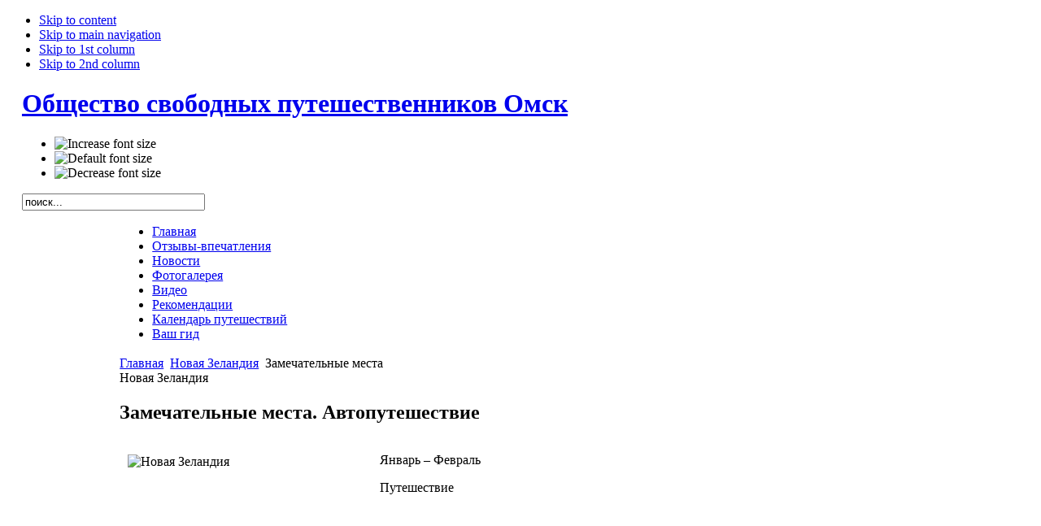

--- FILE ---
content_type: text/html; charset=utf-8
request_url: http://www.mountaintravel.ru/new-zeland/new-zealand-zamechatelnie-mesta.html
body_size: 6943
content:

<!DOCTYPE html PUBLIC "-//W3C//DTD XHTML 1.0 Transitional//EN" "http://www.w3.org/TR/xhtml1/DTD/xhtml1-transitional.dtd">

<html xmlns="http://www.w3.org/1999/xhtml" xml:lang="ru-ru" lang="ru-ru">
<!-- Made in Woodmanlab -->
<!-- Site - https://woodmanlab.com -->
<head>
  <base href="http://www.mountaintravel.ru/new-zeland/new-zealand-zamechatelnie-mesta.html" />
  <meta http-equiv="content-type" content="text/html; charset=utf-8" />
  <meta name="robots" content="index, follow" />
  <meta name="keywords" content="Новая Зеландия Окленд Роторуа каури майори Веллингтон Абель Тасман озеро Матесон ледник Фокса Маунт Аспайринг трек Данедин фьорды Моераки Боулдерс Крайсчерч" />
  <meta name="title" content="Замечательные места. Автопутешествие" />
  <meta name="author" content="Administrator" />
  <meta name="description" content="Общество Путешественников приглашает в путешествие по Новой Зеландии" />
  <meta name="generator" content="Joomla! 1.5 - Open Source Content Management" />
  <title>Новая Зеландия</title>
  <link href="/templates/travel/favicon.ico" rel="shortcut icon" type="image/x-icon" />
  <link rel="stylesheet" href="/modules/mod_phocagallery_image/assets/phocagallery_module_image.css" type="text/css" />
  <link rel="stylesheet" href="/media/system/css/modal.css" type="text/css" />
  <script type="text/javascript" src="/media/system/js/mootools.js"></script>
  <script type="text/javascript" src="/media/system/js/caption.js"></script>
  <script type="text/javascript" src="/media/system/js/modal.js"></script>
  <script type="text/javascript">

		window.addEvent('domready', function() {

			SqueezeBox.initialize({});

			$$('a.modal-button').each(function(el) {
				el.addEvent('click', function(e) {
					new Event(e).stop();
					SqueezeBox.fromElement(el);
				});
			});
		});
  </script>
  <!--[if lt IE 8]>
<link rel="stylesheet" href="/modules/mod_phocagallery_image/assets/phocagallery_moduleieall_image.css" type="text/css" />
<![endif]-->
  <style type="text/css">
 #phocagallery-module-ri .name {color: #b36b00 ;}
 #phocagallery-module-ri .phocagallery-box-file {background: #fcfcfc ; border:1px solid #e8e8e8 ;}
 #phocagallery-module-ri .phocagallery-box-file-first { background: url('/components/com_phocagallery/assets/images/shadow1.gif') 50% 50% no-repeat; }
 #phocagallery-module-ri .phocagallery-box-file:hover, .phocagallery-box-file.hover {border:1px solid #b36b00 ; background: #f5f5f5 ;}
 </style>
<!--[if lt IE 8]>
<style type="text/css">
 #phocagallery-module-ri .phocagallery-box-file-first { background: url('/components/com_phocagallery/assets/images/shadow1.gif') 45px 25px no-repeat; }
 </style>
<![endif]-->
  <!--[if lt IE 7]>
<style type="text/css">
.phocagallery-box-file{
 background-color: expression(isNaN(this.js)?(this.js=1, this.onmouseover=new Function("this.className+=' hover';"), 
this.onmouseout=new Function("this.className=this.className.replace(' hover','');")):false););
}
 </style>
<![endif]-->
  <style type="text/css"> 
 #sbox-window.phocagallery-random-window   {background-color:#6b6b6b;padding:2px} 
 #sbox-overlay.phocagallery-random-overlay  {background-color:#000000;} 
 </style>


<link rel="stylesheet" href="http://www.mountaintravel.ru/templates/system/css/system.css" type="text/css" />
<link rel="stylesheet" href="http://www.mountaintravel.ru/templates/system/css/general.css" type="text/css" />
<link rel="stylesheet" href="http://www.mountaintravel.ru/templates/travel/css/template.css" type="text/css" />

<script language="javascript" type="text/javascript" src="http://www.mountaintravel.ru/templates/travel/js/ja.script.js"></script>

<script language="javascript" type="text/javascript">
var rightCollapseDefault='show';
var excludeModules='38';
</script>
<script language="javascript" type="text/javascript" src="http://www.mountaintravel.ru/templates/travel/js/ja.rightcol.js"></script>

<link rel="stylesheet" href="http://www.mountaintravel.ru/templates/travel/css/menu.css" type="text/css" />

<link rel="stylesheet" href="http://www.mountaintravel.ru/templates/travel/css/ja-sosdmenu.css" type="text/css" />
<script language="javascript" type="text/javascript" src="http://www.mountaintravel.ru/templates/travel/js/ja.cssmenu.js"></script>

<link rel="stylesheet" href="http://www.mountaintravel.ru/templates/travel/styles/background/lighter/style.css" type="text/css" />
<link rel="stylesheet" href="http://www.mountaintravel.ru/templates/travel/styles/elements/black/style.css" type="text/css" />

<!--[if IE 7.0]>
<style type="text/css">
.clearfix {display: inline-block;}
</style>
<![endif]-->

<style type="text/css">
#ja-header,#ja-mainnav,#ja-container,#ja-botsl,#ja-footer {width: 97%;margin: 0 auto;}
#ja-wrapper {min-width: 100%;}
</style>
</head>

<body id="bd" class="fs3 Moz" >
<a name="Top" id="Top"></a>
<ul class="accessibility">
	<li><a href="#ja-content" title="Skip to content">Skip to content</a></li>
	<li><a href="#ja-mainnav" title="Skip to main navigation">Skip to main navigation</a></li>
	<li><a href="#ja-col1" title="Skip to 1st column">Skip to 1st column</a></li>
	<li><a href="#ja-col2" title="Skip to 2nd column">Skip to 2nd column</a></li>
</ul>

<div id="ja-wrapper">
<!-- BEGIN: HEADER -->
<div id="ja-headerwrap"  style="background: url(http://www.mountaintravel.ru/templates/travel/images/header/header2.jpg) no-repeat top left;">
	<div id="ja-header" class="clearfix"">

			<h1 class="logo">
			<a href="/index.php" title="Общество свободных путешественников Омск"><span>Общество свободных путешественников Омск</span></a>
		</h1>
	
			<ul class="ja-usertools-font">
	      <li><img style="cursor: pointer;" title="Increase font size" src="http://www.mountaintravel.ru/templates/travel/images/user-increase.png" alt="Increase font size" id="ja-tool-increase" onclick="switchFontSize('travel_ja_font','inc'); return false;" /></li>
		  <li><img style="cursor: pointer;" title="Default font size" src="http://www.mountaintravel.ru/templates/travel/images/user-reset.png" alt="Default font size" id="ja-tool-reset" onclick="switchFontSize('travel_ja_font',3); return false;" /></li>
		  <li><img style="cursor: pointer;" title="Decrease font size" src="http://www.mountaintravel.ru/templates/travel/images/user-decrease.png" alt="Decrease font size" id="ja-tool-decrease" onclick="switchFontSize('travel_ja_font','dec'); return false;" /></li>
		</ul>
		<script type="text/javascript">var CurrentFontSize=parseInt('3');</script>
		
			<div id="ja-search">
			<form action="index.php" method="post">
	<div class="search">
		<input name="searchword" id="mod_search_searchword" maxlength="26" alt="Поиск" class="inputbox" type="text" size="26" value="поиск..."  onblur="if(this.value=='') this.value='поиск...';" onfocus="if(this.value=='поиск...') this.value='';" />	</div>
	<input type="hidden" name="task"   value="search" />
	<input type="hidden" name="option" value="com_search" />
	<input type="hidden" name="Itemid" value="7" />
</form>
		</div>
	
	</div>
</div>
<!-- END: HEADER -->

<table width="1018" cellspacing="0" align="center" class="fon"><tr><td>

<!-- BEGIN: MAIN NAVIGATION -->
<div id="ja-mainnavwrap">
	<div id="ja-mainnav" class="clearfix">
	<ul class="menu"><li class="item1"><a href="http://www.mountaintravel.ru/"><span>Главная</span></a></li><li class="item114"><a href="/recalls-impressins.html"><span>Отзывы-впечатления</span></a></li><li class="item2"><a href="/news.html"><span>Новости</span></a></li><li class="item41"><a href="/photogallery.html"><span>Фотогалерея</span></a></li><li class="item113"><a href="/videomaterials.html"><span>Видео</span></a></li><li class="item42"><a href="/rekomenduemaya-ekiperovka.html"><span>Рекомендации</span></a></li><li class="item43"><a href="/kalendar-puteshestviy.html"><span>Календарь путешествий</span></a></li><li class="item120"><a href="/vash-gid.html"><span>Ваш гид</span></a></li></ul>
	</div>
</div>
<!-- END: MAIN NAVIGATION -->
</td></tr></table>

<table width="1018" cellspacing="0" align="center"><tr><td>

<div id="ja-containerwrap-fr">
<div id="ja-containerwrap2">
	<div id="ja-container">
	<div id="ja-container2" class="clearfix">

		<div id="ja-mainbody-fr" class="clearfix">

		<!-- BEGIN: CONTENT -->
		<div id="ja-contentwrap">
		<div id="ja-content">

			

						<div id="ja-pathway">
				<span class="breadcrumbs pathway">
<a href="http://www.mountaintravel.ru/" class="pathway">Главная</a> <img src="/templates/travel/images/arrow.png" alt=""  /> <a href="/new-zeland.html" class="pathway">Новая Зеландия</a> <img src="/templates/travel/images/arrow.png" alt=""  /> Замечательные места</span>

			</div>
			
			<div class="componentheading">Новая Зеландия</div>

<h2 class="contentheading">
			Замечательные места. Автопутешествие	</h2>




<div class="article-content">

<div style="float: left; width: 100%;">
<p><img src="/images/stories/new-zeland/new-zeland2.jpg" border="0" alt="Новая Зеландия" title="Новая Зеландия" width="300" height="201" style="float: left; margin: 2px 10px; border: 0px none;" /></p>
<p>Январь – Февраль</p>
<p>Путешествие</p>
</div>
<p>Уникальная земля приключений и экзотики. Море, океан, термальные парки, пещеры, водопады, серфинг, высокие снежные горы, ледники, тропический лес, дельфины, пингвины, котики, королевские альбатросы, птица киви, культура маори...</p>
<p class="zagolovki">Программа<img src="/images/symbol/programma-long-space.png" border="0" width="218" height="11" style="border: 0px none;" /><img src="/images/symbol/inv-m_1.png" border="0" alt="высота – 1 горка" title="Высота на маршруте" width="90" height="11" style="margin: 0px; border: 0px;" /><img src="/images/symbol/inv-b_1.png" border="0" alt="Сложность похода 1 бота" title="Сложность похода" width="90" height="11" style="margin: 0px 20px; border: 0px;" /></p>
<p><strong>0 день. </strong>Вылет из Москвы <br /><strong>1 день. </strong>Полёт<br /><strong>2 день.</strong> Прибытие в Сидней. Начало тура по Австралии<br /><strong>3 день.</strong> Тур по Австралии<br /><strong>4 день. </strong>Продолжение тура. Возвращение в аэропорт. Вечером авиарейс Сидней – Окленд. Прибытие в Новую Зеландию. Отель<br /><strong>5 день.</strong> Аренда а/м: кемпер + джип<br />Начало тура по Новой Зеландии. Окленд. Сити-тур<br /><strong>6 день. </strong>Окленд – Раглан. Кемпинг. Пляж, сёрфинг, водопады<br /><strong>7 день.</strong> Раглан – Уайтамо. Кемпинг. Пещеры<br /><strong>8 день. </strong>Уайтамо – Роторуа. Кемпинг. Термальный парк<br /><strong>9 день. </strong>Роторуа – Веллингтон. Кемпинг. Сити-тур. Пляж. Сёрфинг<br /><strong>10 день.</strong> Паром Веллингтон – Пиктон. Кемпинг. Марлборо Саундз<br /><strong>11 день. </strong>Тур на морских байдарках<br /><strong>12 день.</strong> Пиктон – Абель Тасман. Пляж, серфинг, каякинг. Трек<br /><strong>13 день.</strong> Абель Тасман – нац. парк Папароа. Вестпорт. Подземный рафтинг в каньоне реки Найл. Пляжи, серфинг. Колония котиков – бухта Тауранга. Панкейк Рокс<br /><strong>14 день.</strong> Пунанаки – озеро Матесон<br /><strong>15 день. </strong>Трек по леднику Фокса<br /><strong>16 день.</strong> Матесон – Хааст. Ворота Хааста. Водопад Фандер Крик. Гора Брюстер (2515 м). Уанака<br /><strong>17 день.</strong> Маунт Аспайринг трек<br /><strong>18 день.</strong> Уанака – Милфорд Саунд. Фьордленд<br /><strong>19 день.</strong> Морской каякинг<br /><strong>20 день.</strong> Милфорд Саунд - Кэтлинс. Водопады Пуракаунуи, Маклин. Пещеры Кафедрал<br /><strong>21 день. </strong>Кэтлинс - город Данедин. Полуостров Отаго<br /><strong>22 день.</strong> Данедин - заповедник Моераки Боулдерс - город Крайсчерч<br /><strong>23 день.</strong> Авиарейс Крайсчёрч – Сидней – Москва</p>
<p class="zagolovki">В стоимость входит:</p>
<ul>
<li>оформление виз, пермитов</li>
<li>аренда а/м, заправки, платные дороги, платные стоянки</li>
<li>размещение: кемпинги (палатки)</li>
<li>питание: походное (газовая кухня, закуп продуктов)</li>
<li>паром</li>
<li>услуги гида</li>
</ul>
<p><strong>В стоимость не входит:</strong></p>
<ul>
<li>размещение в отелях</li>
<li>питание в кафе, пабах, винодельнях</li>
<li>питание в туре по Австралии, в аэропортах</li>
<li>прокат снаряжения</li>
<li>аэропортовые сборы (20 $ при вылете, перегруз)</li>
<li>экскурсии с местными гидами и экскурсоводами</li>
<li>выходы в море, океан, рафтинг, полёты, прыжки, экстремальные развлечения, рыбалка, океанариумы, дельфинарии и т.д.</li>
<li>местные авиаперелёты</li>
</ul>
<p><a href="/photogallery/category/18-new-zealand.html" target="_blank" title="NZ">ФОТО </a></p></div>


<span class="article_separator">&nbsp;</span>


			
		</div>
		</div>
		<!-- END: CONTENT -->

				<!-- BEGIN: LEFT COLUMN -->
		<div id="ja-col1">
					<div class="moduletable">
					<h3>Алтай</h3>
					<ul class="menu"><li class="parent item4"><a href="/beluha.html"><span>Белуха</span></a></li><li class="parent item9"><a href="/chuisky-ukok.html"><span>Чуйский тракт</span></a></li></ul>		</div>
			<div class="moduletable">
					<h3>Сибирь</h3>
					<ul class="menu"><li class="parent item15"><a href="/baykal-severniy.html"><span>Северный Байкал</span></a></li><li class="parent item128"><a href="/yakutiia.html"><span>Якутия</span></a></li><li class="parent item130"><a href="/magadan.html"><span>Магадан</span></a></li><li class="parent item132"><a href="/kodar.html"><span>Кодар</span></a></li><li class="parent item134"><a href="/baikal.html"><span>Байкал</span></a></li><li class="parent item145"><a href="/chukotka.html"><span>Чукотка</span></a></li><li class="parent item147"><a href="/primorie-zapovedni.html"><span>Приморье</span></a></li></ul>		</div>
			<div class="moduletable">
					<h3>Гималаи</h3>
					<ul class="menu"><li class="parent item48"><a href="/nepal.html"><span>Непал</span></a></li></ul>		</div>
			<div class="moduletable">
					<h3>Альпы</h3>
					<ul class="menu"><li class="item39"><a href="/voshojdenie-na-monblan.html"><span>Монблан</span></a></li></ul>		</div>
			<div class="moduletable">
					<h3>Исландия</h3>
					<ul class="menu"><li class="parent item100"><a href="/island-jeep.html"><span>Исландия</span></a></li></ul>		</div>
			<div class="moduletable">
					<h3>Скандинавия</h3>
					<ul class="menu"><li class="parent item63"><a href="/norway.html"><span>Норвегия</span></a></li></ul>		</div>
			<div class="moduletable">
					<h3>Южная Азия</h3>
					<ul class="menu"><li class="parent item89"><a href="/sri-lanka.html"><span>Шри-Ланка</span></a></li></ul>		</div>
			<div class="moduletable">
					<h3>Средняя Азия</h3>
					<ul class="menu"><li class="parent item25"><a href="/kyrgyzstan.html"><span>Кыргызстан</span></a></li><li class="parent item30"><a href="/tajikistan.html"><span>Таджикистан</span></a></li><li class="parent item21"><a href="/kazakstan.html"><span>Казахстан</span></a></li><li class="item144"><a href="/uzbekistan.html"><span>Узбекистан</span></a></li></ul>		</div>
			<div class="moduletable">
					<h3>Восточная Азия</h3>
					<ul class="menu"><li class="parent item117"><a href="/mongoliia.html"><span>Монголия</span></a></li></ul>		</div>
			<div class="moduletable">
					<h3>Кавказ</h3>
					<ul class="menu"><li class="item91"><a href="/kavkaz-svaneti.html"><span>Сванетия</span></a></li><li class="parent item122"><a href="/kavkaz-severny.html"><span>Северный Кавказ</span></a></li></ul>		</div>
			<div class="moduletable">
					<h3>Крым</h3>
					<ul class="menu"><li class="parent item71"><a href="/yujnyi-bereg-kryma.html"><span>Южный Берег</span></a></li></ul>		</div>
			<div class="moduletable">
					<h3>Горы Америки</h3>
					<ul class="menu"><li class="parent item50"><a href="/amerika-peru.html"><span>Перу</span></a></li></ul>		</div>
			<div class="moduletable">
					<h3>Новая Зеландия</h3>
					<ul class="menu"><li class="parent active item70"><a href="/new-zeland.html"><span>Новая Зеландия</span></a><ul><li id="current" class="active item7"><a href="/new-zeland/new-zealand-zamechatelnie-mesta.html"><span>Замечательные места</span></a></li><li class="item6"><a href="/new-zeland/new-zealand-voshojdenie.html"><span>Восхождение</span></a></li></ul></li></ul>		</div>
			<div class="moduletable">
					<h3>Поднебесные Зубья</h3>
					<ul class="menu"><li class="parent item18"><a href="/podnebesye-zubya-belsu.html"><span>Ski tour</span></a></li></ul>		</div>
			<div class="moduletable">
					<h3>Путорана</h3>
					<ul class="menu"><li class="parent item98"><a href="/putoranaplato.html"><span>Плато Путорана</span></a></li></ul>		</div>
			<div class="moduletable">
					<h3>Камчатка</h3>
					<ul class="menu"><li class="parent item75"><a href="/vulkany.html"><span>Вулканы</span></a></li><li class="parent item76"><a href="/kamchanka-parki.html"><span>Природные парки</span></a></li></ul>		</div>
			<div class="moduletable">
					<h3>Ергаки</h3>
					<ul class="menu"><li class="parent item58"><a href="/ergaki.html"><span>Ергаки</span></a></li></ul>		</div>
			<div class="moduletable">
					<h3>Видео</h3>
					<ul class="menu"><li class="item110"><a href="/video-mat.html"><span>Видеоматериалы</span></a></li></ul>		</div>
			<div class="moduletable">
					<h3>Фотогалерея</h3>
					<div id ="phocagallery-module-ri" style="text-align:center;">


<center><div style="float:left;padding:3px;width:50px">
<a class="no-popup" title="Белуха с юга" href="/component/phocagallery/category/30-belukha-s-yuga.html" >
<img src="/images/phocagallery/altay/belukha-s-yuga/thumbs/phoca_thumb_s_88_beluha-s-yuga_.jpg" alt="Белуха с юга" width="50" height="50" /></a></div><div style="float:left;padding:3px;width:50px">
<a class="no-popup" title="Непал. осень 2014" href="/component/phocagallery/category/41-nepal-2014.html" >
<img src="/images/phocagallery/nepal/nepal2014/thumbs/phoca_thumb_s_18-nepal-2014.jpg" alt="Непал. осень 2014" width="50" height="50" /></a></div><div style="float:left;padding:3px;width:50px">
<a class="no-popup" title="на Булке" href="/component/phocagallery/category/7-bayanaul.html" >
<img src="/images/phocagallery/kazakstan/bayanaul/thumbs/phoca_thumb_s_bayanaul_014.jpg" alt="на Булке" width="50" height="50" /></a></div><div style="float:left;padding:3px;width:50px">
<a class="no-popup" title="Алтай. 2014" href="/component/phocagallery/category/42-altai-2014.html" >
<img src="/images/phocagallery/altay/altai2014/thumbs/phoca_thumb_s_11-altai2014.jpg" alt="Алтай. 2014" width="50" height="50" /></a></div><div style="float:left;padding:3px;width:50px">
<a class="no-popup" title="Новая Зеландия" href="/component/phocagallery/category/18-new-zealand.html" >
<img src="/images/phocagallery/New-Zealand/thumbs/phoca_thumb_s_new-zealand_020.jpg" alt="Новая Зеландия" width="50" height="50" /></a></div><div style="float:left;padding:3px;width:50px">
<a class="no-popup" title="Телецкое озеро. Зима" href="/component/phocagallery/category/37-teletskoe.html" >
<img src="/images/phocagallery/altay/teletskoe/thumbs/phoca_thumb_s_04_teletskoe.jpg" alt="Телецкое озеро. Зима" width="50" height="50" /></a></div><div style="float:left;padding:3px;width:50px">
<a class="no-popup" title="putorana-2016-20" href="/component/phocagallery/category/56-putorana.html" >
<img src="/images/phocagallery/putorana/thumbs/phoca_thumb_s_putorana-2016-20.jpg" alt="putorana-2016-20" width="50" height="50" /></a></div><div style="float:left;padding:3px;width:50px">
<a class="no-popup" title="Кавказ" href="/component/phocagallery/category/32-kavkaz.html" >
<img src="/images/phocagallery/kavkaz/thumbs/phoca_thumb_s_16-kavkaz.jpg" alt="Кавказ" width="50" height="50" /></a></div><div style="float:left;padding:3px;width:50px">
<a class="no-popup" title="kyrgizia-may-2016-14" href="/component/phocagallery/category/55-may-2016.html" >
<img src="/images/phocagallery/kyrgizija/may-2016/thumbs/phoca_thumb_s_kyrgizia-may-2016-14.jpg" alt="kyrgizia-may-2016-14" width="50" height="50" /></a></div></center>


</div>
<div style="clear:both"></div>		</div>
			<div class="moduletable">
					<h3>ОТЗЫВЫ-ВПЕЧАТЛЕНИЯ</h3>
					<ul class="menu" />		</div>
	
		</div><br />
		<!-- END: LEFT COLUMN -->
		
		</div>

		
	</div>
	</div>
</div>
</div>

</td></tr></table>
<!-- BEGIN: FOOTER -->
<div id="ja-footerwrap">
<div id="ja-footer" class="clearfix">

<div class="counter">
<!--LiveInternet counter--><script type="text/javascript"><!--
document.write("<a href='http://www.liveinternet.ru/click' "+
"target=_blank><img src='http://counter.yadro.ru/hit?t12.1;r"+
escape(document.referrer)+((typeof(screen)=="undefined")?"":
";s"+screen.width+"*"+screen.height+"*"+(screen.colorDepth?
screen.colorDepth:screen.pixelDepth))+";u"+escape(document.URL)+
";i"+escape("Жж"+document.title.substring(0,80))+";"+Math.random()+
"' alt='' title='LiveInternet: показано число просмотров за 24 часа, посетителей за 24 часа и за сегодн\я' "+
"border=0 width=88 height=31><\/a>")//--></script><!--/LiveInternet-->

		<a href="http://www.omsklogo.ru/" target="_blank" title="Omsklogo.ru - скачать логотип в векторном формате" style="text-decoration: none;">
		<img src="http://www.mountaintravel.ru/templates/travel/images/empty.gif" border="none" alt="Omsklogo.ru - скачать логотип в векторном формате" />
		</a>

</div>


	<div id="ja-footnav">
		<ul class="menu"><li class="item1"><a href="http://www.mountaintravel.ru/"><span>Главная</span></a></li><li class="item114"><a href="/recalls-impressins.html"><span>Отзывы-впечатления</span></a></li><li class="item2"><a href="/news.html"><span>Новости</span></a></li><li class="item41"><a href="/photogallery.html"><span>Фотогалерея</span></a></li><li class="item113"><a href="/videomaterials.html"><span>Видео</span></a></li><li class="item42"><a href="/rekomenduemaya-ekiperovka.html"><span>Рекомендации</span></a></li><li class="item43"><a href="/kalendar-puteshestviy.html"><span>Календарь путешествий</span></a></li><li class="item120"><a href="/vash-gid.html"><span>Ваш гид</span></a></li></ul>
	</div>

	<div class="copyright">
		
	</div>

	<div class="ja-cert">
		Сейчас&nbsp;3 гостей&nbsp;онлайн</div>

	<br />
</div>
</div>
<!-- END: FOOTER -->

</div>



</body>

</html>